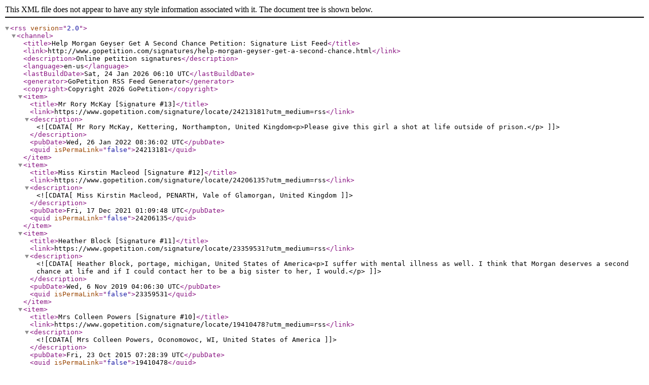

--- FILE ---
content_type: text/xml;charset=UTF-8
request_url: https://www.gopetition.com/rss/signatures/help-morgan-geyser-get-a-second-chance
body_size: 1500
content:
<?xml version="1.0" encoding="UTF-8"?>
<rss version="2.0">
  <channel>
    <title>Help Morgan Geyser Get A Second Chance Petition: Signature List Feed</title>
    <link>http://www.gopetition.com/signatures/help-morgan-geyser-get-a-second-chance.html</link>
    <description>Online petition signatures</description>
    <language>en-us</language>
    <lastBuildDate>Sat, 24 Jan 2026 06:10 UTC</lastBuildDate>
    <generator>GoPetition RSS Feed Generator</generator>
    <copyright>Copyright 2026 GoPetition</copyright>
    <item>
      <title>Mr Rory McKay [Signature #13]</title>
      <link>https://www.gopetition.com/signature/locate/24213181?utm_medium=rss</link>
      <description><![CDATA[Mr Rory McKay, Kettering, Northampton, United Kingdom<p>Please give this girl a shot at life outside of prison.</p>]]></description>
      <pubDate>Wed, 26 Jan 2022 08:36:02 UTC</pubDate>
      <quid isPermaLink="false">24213181</quid>
    </item>
    <item>
      <title>Miss Kirstin Macleod [Signature #12]</title>
      <link>https://www.gopetition.com/signature/locate/24206135?utm_medium=rss</link>
      <description><![CDATA[Miss Kirstin Macleod, PENARTH, Vale of Glamorgan, United Kingdom]]></description>
      <pubDate>Fri, 17 Dec 2021 01:09:48 UTC</pubDate>
      <quid isPermaLink="false">24206135</quid>
    </item>
    <item>
      <title>Heather Block [Signature #11]</title>
      <link>https://www.gopetition.com/signature/locate/23359531?utm_medium=rss</link>
      <description><![CDATA[Heather Block, portage, michigan, United States of America<p>I suffer with mental illness as well. I think that Morgan deserves a second chance at life and if I could contact her to be a big sister to her, I would.</p>]]></description>
      <pubDate>Wed, 6 Nov 2019 04:06:30 UTC</pubDate>
      <quid isPermaLink="false">23359531</quid>
    </item>
    <item>
      <title>Mrs Colleen Powers [Signature #10]</title>
      <link>https://www.gopetition.com/signature/locate/19410478?utm_medium=rss</link>
      <description><![CDATA[Mrs Colleen Powers, Oconomowoc, WI, United States of America]]></description>
      <pubDate>Fri, 23 Oct 2015 07:28:39 UTC</pubDate>
      <quid isPermaLink="false">19410478</quid>
    </item>
    <item>
      <title>Ms Debra Ward [Signature #9]</title>
      <link>https://www.gopetition.com/signature/locate/18918354?utm_medium=rss</link>
      <description><![CDATA[Ms Debra Ward, Milwaukee, Wisconsin, United States of America<p>She was diagnosed with Schizophrenia and should not be in adult court. There is proof that the crap they spray in our skies has also caused terrible moodiness in young people. Stop believing everything your govt says and do some research on your own. Also, the same goes for the so-called &quot;safe&quot; vaccines. STOP believing things just because.</p>]]></description>
      <pubDate>Tue, 26 May 2015 02:52:45 UTC</pubDate>
      <quid isPermaLink="false">18918354</quid>
    </item>
    <item>
      <title>Ms Judith Janik [Signature #8]</title>
      <link>https://www.gopetition.com/signature/locate/18833018?utm_medium=rss</link>
      <description><![CDATA[Ms Judith Janik, New Berlin, WI, United States of America<p>There must be a secure mental health center somewhere in Waukesha County or surrounding counties where she can be placed and treated.</p>]]></description>
      <pubDate>Thu, 30 Apr 2015 09:29:54 UTC</pubDate>
      <quid isPermaLink="false">18833018</quid>
    </item>
    <item>
      <title>Shirley Rogahn [Signature #7]</title>
      <link>https://www.gopetition.com/signature/locate/18830474?utm_medium=rss</link>
      <description><![CDATA[Shirley Rogahn, Pewaukee, United States of America<p>She should not be tried as an adult and she needs help not locked away like she is.</p>]]></description>
      <pubDate>Wed, 29 Apr 2015 08:26:53 UTC</pubDate>
      <quid isPermaLink="false">18830474</quid>
    </item>
    <item>
      <title>Richard Rafenstein [Signature #6]</title>
      <link>https://www.gopetition.com/signature/locate/18830021?utm_medium=rss</link>
      <description><![CDATA[Richard Rafenstein, Pewaukee, United States of America]]></description>
      <pubDate>Wed, 29 Apr 2015 06:37:46 UTC</pubDate>
      <quid isPermaLink="false">18830021</quid>
    </item>
    <item>
      <title>Ms. Victoria Schmidt [Signature #5]</title>
      <link>https://www.gopetition.com/signature/locate/18828292?utm_medium=rss</link>
      <description><![CDATA[Ms. Victoria Schmidt, Pewaukee, WI, United States of America<p>As a paralegal who works for a Civil Rights attorney, it amazes me that we the system allows 12 year old children to be placed in adult settings.</p>]]></description>
      <pubDate>Wed, 29 Apr 2015 11:52:42 UTC</pubDate>
      <quid isPermaLink="false">18828292</quid>
    </item>
    <item>
      <title>Kristin Roy [Signature #4]</title>
      <link>https://www.gopetition.com/signature/locate/18827905?utm_medium=rss</link>
      <description><![CDATA[Kristin Roy, Fredonia, WI, United States of America]]></description>
      <pubDate>Wed, 29 Apr 2015 10:26:44 UTC</pubDate>
      <quid isPermaLink="false">18827905</quid>
    </item>
    <item>
      <title>Mr Pedro Bear [Signature #3]</title>
      <link>https://www.gopetition.com/signature/locate/18067494?utm_medium=rss</link>
      <description><![CDATA[Mr Pedro Bear, Brisbane, Australia<p>Anyone that sexy deserves a second chance.</p>]]></description>
      <pubDate>Sun, 26 Oct 2014 02:05:02 UTC</pubDate>
      <quid isPermaLink="false">18067494</quid>
    </item>
    <item>
      <title>Mr Caleb Ebbott [Signature #2]</title>
      <link>https://www.gopetition.com/signature/locate/18061588?utm_medium=rss</link>
      <description><![CDATA[Mr Caleb Ebbott, Waukesha, WI, United States of America]]></description>
      <pubDate>Thu, 23 Oct 2014 10:49:01 UTC</pubDate>
      <quid isPermaLink="false">18061588</quid>
    </item>
    <item>
      <title>Peyton Z [Signature #1]</title>
      <link>https://www.gopetition.com/signature/locate/18058639?utm_medium=rss</link>
      <description><![CDATA[Peyton Z, Waukesha, United States of America]]></description>
      <pubDate>Thu, 23 Oct 2014 11:54:34 UTC</pubDate>
      <quid isPermaLink="false">18058639</quid>
    </item>
  </channel>
</rss>
